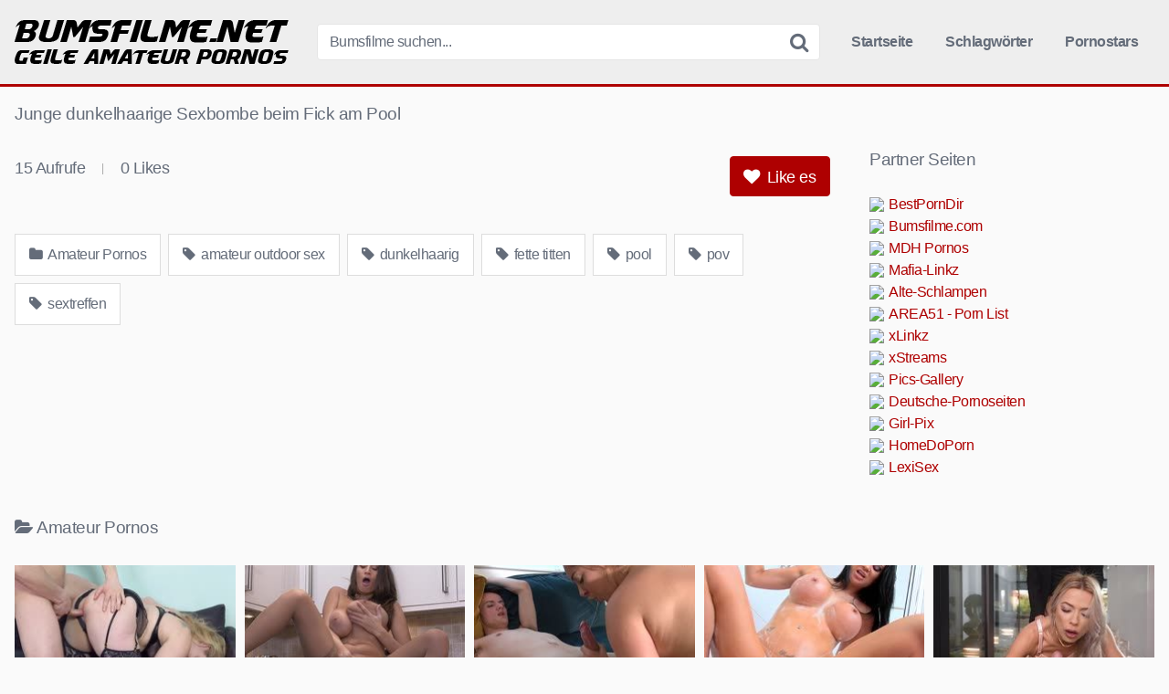

--- FILE ---
content_type: text/html; charset=UTF-8
request_url: https://bumsfilme.net/junge-dunkelhaarige-sexbombe-beim-fick-am-pool/
body_size: 10439
content:
<!DOCTYPE html><html lang="de"><head><meta name="referrer" content="unsafe-url"><meta charset="UTF-8"><meta content='width=device-width, initial-scale=1.0, maximum-scale=1.0, user-scalable=0' name='viewport' /><link rel="profile" href="https://gmpg.org/xfn/11"><link rel="icon" href="https://bumsfilme.net/favicon.ico"><meta property="fb:app_id" content="966242223397117" /><meta property="og:url" content="https://bumsfilme.net/junge-dunkelhaarige-sexbombe-beim-fick-am-pool/" /><meta property="og:type" content="article" /><meta property="og:title" content="Junge dunkelhaarige Sexbombe beim Fick am Pool" /><meta property="og:description" content="Junge dunkelhaarige Sexbombe beim Fick am Pool" /><meta property="og:image" content="https://bumsfilme.net/wp-content/uploads/junge-dunkelhaarige-sexbombe-beim-fick-am-pool.jpg" /><meta property="og:image:width" content="200" /><meta property="og:image:height" content="200" /><meta name="twitter:card" content="summary"><meta name="twitter:title" content="Junge dunkelhaarige Sexbombe beim Fick am Pool"><meta name="twitter:description" content="Junge dunkelhaarige Sexbombe beim Fick am Pool"><meta name="twitter:image" content="https://bumsfilme.net/wp-content/uploads/junge-dunkelhaarige-sexbombe-beim-fick-am-pool.jpg"><style>.post-thumbnail {
		aspect-ratio: 16/9;
	}

	.post-thumbnail video,
	.post-thumbnail img {
		object-fit: cover;
	}


		.site-title a {
		font-family: Open Sans;
		font-size: 36px;
	}
	.site-branding .logo img {
		max-width: 300px;
		max-height: 60px;
		margin-top: 0px;
		margin-left: 0px;
	}
	a,
	.site-title a i,
	.thumb-block:hover .rating-bar i,
	.categories-list .thumb-block:hover .entry-header .cat-title:before,
	.required,
	.top-bar i:hover,
	#site-navigation > ul > li:hover > a,
	#site-navigation > ul > li:focus > a,
	#site-navigation > ul > li.current_page_item > a,
	#site-navigation > ul > li.current-menu-item > a,
	#site-navigation ul ul li a:hover,
	#filters .filters-select:after,
	.morelink i,
	.site-branding .header-search input#searchsubmit:hover,
	#filters .filters-select,
	#filters .filters-options span:hover a,
	a.tag-cloud-link:hover,
	.template-actors li a:hover,
	.video-tags a.label:hover,
	a.tag-cloud-link:focus,
	.template-actors li a:focus,
	.video-tags a.label:focus,
	.main-navigation li.my-area i,
	.thumb-block:hover .photos-count i
	.more-videos {
		color: #ae0001;
	}
	button,
	.button,
	input[type="button"],
	input[type="reset"],
	/*input[type="submit"],*/
	.label
	body #filters .label.secondary.active,
	.label.secondary:hover,
	.widget_categories ul li a:hover,
	.comment-reply-link,
	span.post-like a.disabled:hover,
	.sharing-buttons i:hover {
		border-color: #ae0001!important;
		background-color: #ae0001!important;
	}
	.rating-bar-meter,
	.vjs-play-progress,
	.bx-wrapper .bx-controls-direction a {
		background-color: #ae0001!important;
	}
	#video-tabs button.tab-link.active,
	.title-block,
	.widget-title,
	.page-title,
	.page .entry-title,
	.comments-title,
	.comment-reply-title,
	.morelink:hover,
	input[type="text"]:focus,
	input[type="email"]:focus,
	input[type="url"]:focus,
	input[type="password"]:focus,
	input[type="search"]:focus,
	input[type="number"]:focus,
	input[type="tel"]:focus,
	input[type="range"]:focus,
	input[type="date"]:focus,
	input[type="month"]:focus,
	input[type="week"]:focus,
	input[type="time"]:focus,
	input[type="datetime"]:focus,
	input[type="datetime-local"]:focus,
	input[type="color"]:focus,
	textarea:focus,
	.thumb-block:hover .post-thumbnail img,
	.no-thumb:hover,
	a.tag-cloud-link:hover,
	.template-actors li a:hover,
	.video-tags a.label:hover {
		border-color: #ae0001!important;
	}

	.logo-watermark-img {
		max-width: px;
	}

	
	.thumb-block .inner-border::after {
		-webkit-box-shadow: inset 0px 0px 0px 0px #ae0001;
		-moz-box-shadow: inset 0px 0px 0px 0px #ae0001;
		box-shadow: inset 0px 0px 0px 0px #ae0001;
	}
	.thumb-block .inner-border:hover::after {
		-webkit-box-shadow: inset 0px 0px 0px 3px #ae0001;
		-moz-box-shadow: inset 0px 0px 0px 3px #ae0001;
		box-shadow: inset 0px 0px 0px 3px #ae0001;
	}

	/* Small desktops ----------- */
	@media only screen  and (min-width : 64.001em) and (max-width : 84em) {
		#main .thumb-block {
			width: 20%!important;
		}
	}

	/* Desktops and laptops ----------- */
	@media only screen  and (min-width : 84.001em) {
		#main .thumb-block {
			width: 20%!important;
		}
	}</style><title>Junge dunkelhaarige Sexbombe beim Fick am Pool &#8211; Bumsfilme.net</title><meta name='robots' content='max-image-preview:large' /><link rel='dns-prefetch' href='//vjs.zencdn.net' /><link rel='dns-prefetch' href='//unpkg.com' /><link rel="alternate" title="oEmbed (JSON)" type="application/json+oembed" href="https://bumsfilme.net/wp-json/oembed/1.0/embed?url=https%3A%2F%2Fbumsfilme.net%2Fjunge-dunkelhaarige-sexbombe-beim-fick-am-pool%2F" /><link rel="alternate" title="oEmbed (XML)" type="text/xml+oembed" href="https://bumsfilme.net/wp-json/oembed/1.0/embed?url=https%3A%2F%2Fbumsfilme.net%2Fjunge-dunkelhaarige-sexbombe-beim-fick-am-pool%2F&#038;format=xml" /><style id='wp-img-auto-sizes-contain-inline-css' type='text/css'>img:is([sizes=auto i],[sizes^="auto," i]){contain-intrinsic-size:3000px 1500px}
/*# sourceURL=wp-img-auto-sizes-contain-inline-css */</style><style id='wp-block-library-inline-css' type='text/css'>:root{--wp-block-synced-color:#7a00df;--wp-block-synced-color--rgb:122,0,223;--wp-bound-block-color:var(--wp-block-synced-color);--wp-editor-canvas-background:#ddd;--wp-admin-theme-color:#007cba;--wp-admin-theme-color--rgb:0,124,186;--wp-admin-theme-color-darker-10:#006ba1;--wp-admin-theme-color-darker-10--rgb:0,107,160.5;--wp-admin-theme-color-darker-20:#005a87;--wp-admin-theme-color-darker-20--rgb:0,90,135;--wp-admin-border-width-focus:2px}@media (min-resolution:192dpi){:root{--wp-admin-border-width-focus:1.5px}}.wp-element-button{cursor:pointer}:root .has-very-light-gray-background-color{background-color:#eee}:root .has-very-dark-gray-background-color{background-color:#313131}:root .has-very-light-gray-color{color:#eee}:root .has-very-dark-gray-color{color:#313131}:root .has-vivid-green-cyan-to-vivid-cyan-blue-gradient-background{background:linear-gradient(135deg,#00d084,#0693e3)}:root .has-purple-crush-gradient-background{background:linear-gradient(135deg,#34e2e4,#4721fb 50%,#ab1dfe)}:root .has-hazy-dawn-gradient-background{background:linear-gradient(135deg,#faaca8,#dad0ec)}:root .has-subdued-olive-gradient-background{background:linear-gradient(135deg,#fafae1,#67a671)}:root .has-atomic-cream-gradient-background{background:linear-gradient(135deg,#fdd79a,#004a59)}:root .has-nightshade-gradient-background{background:linear-gradient(135deg,#330968,#31cdcf)}:root .has-midnight-gradient-background{background:linear-gradient(135deg,#020381,#2874fc)}:root{--wp--preset--font-size--normal:16px;--wp--preset--font-size--huge:42px}.has-regular-font-size{font-size:1em}.has-larger-font-size{font-size:2.625em}.has-normal-font-size{font-size:var(--wp--preset--font-size--normal)}.has-huge-font-size{font-size:var(--wp--preset--font-size--huge)}.has-text-align-center{text-align:center}.has-text-align-left{text-align:left}.has-text-align-right{text-align:right}.has-fit-text{white-space:nowrap!important}#end-resizable-editor-section{display:none}.aligncenter{clear:both}.items-justified-left{justify-content:flex-start}.items-justified-center{justify-content:center}.items-justified-right{justify-content:flex-end}.items-justified-space-between{justify-content:space-between}.screen-reader-text{border:0;clip-path:inset(50%);height:1px;margin:-1px;overflow:hidden;padding:0;position:absolute;width:1px;word-wrap:normal!important}.screen-reader-text:focus{background-color:#ddd;clip-path:none;color:#444;display:block;font-size:1em;height:auto;left:5px;line-height:normal;padding:15px 23px 14px;text-decoration:none;top:5px;width:auto;z-index:100000}html :where(.has-border-color){border-style:solid}html :where([style*=border-top-color]){border-top-style:solid}html :where([style*=border-right-color]){border-right-style:solid}html :where([style*=border-bottom-color]){border-bottom-style:solid}html :where([style*=border-left-color]){border-left-style:solid}html :where([style*=border-width]){border-style:solid}html :where([style*=border-top-width]){border-top-style:solid}html :where([style*=border-right-width]){border-right-style:solid}html :where([style*=border-bottom-width]){border-bottom-style:solid}html :where([style*=border-left-width]){border-left-style:solid}html :where(img[class*=wp-image-]){height:auto;max-width:100%}:where(figure){margin:0 0 1em}html :where(.is-position-sticky){--wp-admin--admin-bar--position-offset:var(--wp-admin--admin-bar--height,0px)}@media screen and (max-width:600px){html :where(.is-position-sticky){--wp-admin--admin-bar--position-offset:0px}}

/*# sourceURL=wp-block-library-inline-css */</style><style id='global-styles-inline-css' type='text/css'>:root{--wp--preset--aspect-ratio--square: 1;--wp--preset--aspect-ratio--4-3: 4/3;--wp--preset--aspect-ratio--3-4: 3/4;--wp--preset--aspect-ratio--3-2: 3/2;--wp--preset--aspect-ratio--2-3: 2/3;--wp--preset--aspect-ratio--16-9: 16/9;--wp--preset--aspect-ratio--9-16: 9/16;--wp--preset--color--black: #000000;--wp--preset--color--cyan-bluish-gray: #abb8c3;--wp--preset--color--white: #ffffff;--wp--preset--color--pale-pink: #f78da7;--wp--preset--color--vivid-red: #cf2e2e;--wp--preset--color--luminous-vivid-orange: #ff6900;--wp--preset--color--luminous-vivid-amber: #fcb900;--wp--preset--color--light-green-cyan: #7bdcb5;--wp--preset--color--vivid-green-cyan: #00d084;--wp--preset--color--pale-cyan-blue: #8ed1fc;--wp--preset--color--vivid-cyan-blue: #0693e3;--wp--preset--color--vivid-purple: #9b51e0;--wp--preset--gradient--vivid-cyan-blue-to-vivid-purple: linear-gradient(135deg,rgb(6,147,227) 0%,rgb(155,81,224) 100%);--wp--preset--gradient--light-green-cyan-to-vivid-green-cyan: linear-gradient(135deg,rgb(122,220,180) 0%,rgb(0,208,130) 100%);--wp--preset--gradient--luminous-vivid-amber-to-luminous-vivid-orange: linear-gradient(135deg,rgb(252,185,0) 0%,rgb(255,105,0) 100%);--wp--preset--gradient--luminous-vivid-orange-to-vivid-red: linear-gradient(135deg,rgb(255,105,0) 0%,rgb(207,46,46) 100%);--wp--preset--gradient--very-light-gray-to-cyan-bluish-gray: linear-gradient(135deg,rgb(238,238,238) 0%,rgb(169,184,195) 100%);--wp--preset--gradient--cool-to-warm-spectrum: linear-gradient(135deg,rgb(74,234,220) 0%,rgb(151,120,209) 20%,rgb(207,42,186) 40%,rgb(238,44,130) 60%,rgb(251,105,98) 80%,rgb(254,248,76) 100%);--wp--preset--gradient--blush-light-purple: linear-gradient(135deg,rgb(255,206,236) 0%,rgb(152,150,240) 100%);--wp--preset--gradient--blush-bordeaux: linear-gradient(135deg,rgb(254,205,165) 0%,rgb(254,45,45) 50%,rgb(107,0,62) 100%);--wp--preset--gradient--luminous-dusk: linear-gradient(135deg,rgb(255,203,112) 0%,rgb(199,81,192) 50%,rgb(65,88,208) 100%);--wp--preset--gradient--pale-ocean: linear-gradient(135deg,rgb(255,245,203) 0%,rgb(182,227,212) 50%,rgb(51,167,181) 100%);--wp--preset--gradient--electric-grass: linear-gradient(135deg,rgb(202,248,128) 0%,rgb(113,206,126) 100%);--wp--preset--gradient--midnight: linear-gradient(135deg,rgb(2,3,129) 0%,rgb(40,116,252) 100%);--wp--preset--font-size--small: 13px;--wp--preset--font-size--medium: 20px;--wp--preset--font-size--large: 36px;--wp--preset--font-size--x-large: 42px;--wp--preset--spacing--20: 0.44rem;--wp--preset--spacing--30: 0.67rem;--wp--preset--spacing--40: 1rem;--wp--preset--spacing--50: 1.5rem;--wp--preset--spacing--60: 2.25rem;--wp--preset--spacing--70: 3.38rem;--wp--preset--spacing--80: 5.06rem;--wp--preset--shadow--natural: 6px 6px 9px rgba(0, 0, 0, 0.2);--wp--preset--shadow--deep: 12px 12px 50px rgba(0, 0, 0, 0.4);--wp--preset--shadow--sharp: 6px 6px 0px rgba(0, 0, 0, 0.2);--wp--preset--shadow--outlined: 6px 6px 0px -3px rgb(255, 255, 255), 6px 6px rgb(0, 0, 0);--wp--preset--shadow--crisp: 6px 6px 0px rgb(0, 0, 0);}:where(.is-layout-flex){gap: 0.5em;}:where(.is-layout-grid){gap: 0.5em;}body .is-layout-flex{display: flex;}.is-layout-flex{flex-wrap: wrap;align-items: center;}.is-layout-flex > :is(*, div){margin: 0;}body .is-layout-grid{display: grid;}.is-layout-grid > :is(*, div){margin: 0;}:where(.wp-block-columns.is-layout-flex){gap: 2em;}:where(.wp-block-columns.is-layout-grid){gap: 2em;}:where(.wp-block-post-template.is-layout-flex){gap: 1.25em;}:where(.wp-block-post-template.is-layout-grid){gap: 1.25em;}.has-black-color{color: var(--wp--preset--color--black) !important;}.has-cyan-bluish-gray-color{color: var(--wp--preset--color--cyan-bluish-gray) !important;}.has-white-color{color: var(--wp--preset--color--white) !important;}.has-pale-pink-color{color: var(--wp--preset--color--pale-pink) !important;}.has-vivid-red-color{color: var(--wp--preset--color--vivid-red) !important;}.has-luminous-vivid-orange-color{color: var(--wp--preset--color--luminous-vivid-orange) !important;}.has-luminous-vivid-amber-color{color: var(--wp--preset--color--luminous-vivid-amber) !important;}.has-light-green-cyan-color{color: var(--wp--preset--color--light-green-cyan) !important;}.has-vivid-green-cyan-color{color: var(--wp--preset--color--vivid-green-cyan) !important;}.has-pale-cyan-blue-color{color: var(--wp--preset--color--pale-cyan-blue) !important;}.has-vivid-cyan-blue-color{color: var(--wp--preset--color--vivid-cyan-blue) !important;}.has-vivid-purple-color{color: var(--wp--preset--color--vivid-purple) !important;}.has-black-background-color{background-color: var(--wp--preset--color--black) !important;}.has-cyan-bluish-gray-background-color{background-color: var(--wp--preset--color--cyan-bluish-gray) !important;}.has-white-background-color{background-color: var(--wp--preset--color--white) !important;}.has-pale-pink-background-color{background-color: var(--wp--preset--color--pale-pink) !important;}.has-vivid-red-background-color{background-color: var(--wp--preset--color--vivid-red) !important;}.has-luminous-vivid-orange-background-color{background-color: var(--wp--preset--color--luminous-vivid-orange) !important;}.has-luminous-vivid-amber-background-color{background-color: var(--wp--preset--color--luminous-vivid-amber) !important;}.has-light-green-cyan-background-color{background-color: var(--wp--preset--color--light-green-cyan) !important;}.has-vivid-green-cyan-background-color{background-color: var(--wp--preset--color--vivid-green-cyan) !important;}.has-pale-cyan-blue-background-color{background-color: var(--wp--preset--color--pale-cyan-blue) !important;}.has-vivid-cyan-blue-background-color{background-color: var(--wp--preset--color--vivid-cyan-blue) !important;}.has-vivid-purple-background-color{background-color: var(--wp--preset--color--vivid-purple) !important;}.has-black-border-color{border-color: var(--wp--preset--color--black) !important;}.has-cyan-bluish-gray-border-color{border-color: var(--wp--preset--color--cyan-bluish-gray) !important;}.has-white-border-color{border-color: var(--wp--preset--color--white) !important;}.has-pale-pink-border-color{border-color: var(--wp--preset--color--pale-pink) !important;}.has-vivid-red-border-color{border-color: var(--wp--preset--color--vivid-red) !important;}.has-luminous-vivid-orange-border-color{border-color: var(--wp--preset--color--luminous-vivid-orange) !important;}.has-luminous-vivid-amber-border-color{border-color: var(--wp--preset--color--luminous-vivid-amber) !important;}.has-light-green-cyan-border-color{border-color: var(--wp--preset--color--light-green-cyan) !important;}.has-vivid-green-cyan-border-color{border-color: var(--wp--preset--color--vivid-green-cyan) !important;}.has-pale-cyan-blue-border-color{border-color: var(--wp--preset--color--pale-cyan-blue) !important;}.has-vivid-cyan-blue-border-color{border-color: var(--wp--preset--color--vivid-cyan-blue) !important;}.has-vivid-purple-border-color{border-color: var(--wp--preset--color--vivid-purple) !important;}.has-vivid-cyan-blue-to-vivid-purple-gradient-background{background: var(--wp--preset--gradient--vivid-cyan-blue-to-vivid-purple) !important;}.has-light-green-cyan-to-vivid-green-cyan-gradient-background{background: var(--wp--preset--gradient--light-green-cyan-to-vivid-green-cyan) !important;}.has-luminous-vivid-amber-to-luminous-vivid-orange-gradient-background{background: var(--wp--preset--gradient--luminous-vivid-amber-to-luminous-vivid-orange) !important;}.has-luminous-vivid-orange-to-vivid-red-gradient-background{background: var(--wp--preset--gradient--luminous-vivid-orange-to-vivid-red) !important;}.has-very-light-gray-to-cyan-bluish-gray-gradient-background{background: var(--wp--preset--gradient--very-light-gray-to-cyan-bluish-gray) !important;}.has-cool-to-warm-spectrum-gradient-background{background: var(--wp--preset--gradient--cool-to-warm-spectrum) !important;}.has-blush-light-purple-gradient-background{background: var(--wp--preset--gradient--blush-light-purple) !important;}.has-blush-bordeaux-gradient-background{background: var(--wp--preset--gradient--blush-bordeaux) !important;}.has-luminous-dusk-gradient-background{background: var(--wp--preset--gradient--luminous-dusk) !important;}.has-pale-ocean-gradient-background{background: var(--wp--preset--gradient--pale-ocean) !important;}.has-electric-grass-gradient-background{background: var(--wp--preset--gradient--electric-grass) !important;}.has-midnight-gradient-background{background: var(--wp--preset--gradient--midnight) !important;}.has-small-font-size{font-size: var(--wp--preset--font-size--small) !important;}.has-medium-font-size{font-size: var(--wp--preset--font-size--medium) !important;}.has-large-font-size{font-size: var(--wp--preset--font-size--large) !important;}.has-x-large-font-size{font-size: var(--wp--preset--font-size--x-large) !important;}
/*# sourceURL=global-styles-inline-css */</style><style id='classic-theme-styles-inline-css' type='text/css'>/*! This file is auto-generated */
.wp-block-button__link{color:#fff;background-color:#32373c;border-radius:9999px;box-shadow:none;text-decoration:none;padding:calc(.667em + 2px) calc(1.333em + 2px);font-size:1.125em}.wp-block-file__button{background:#32373c;color:#fff;text-decoration:none}
/*# sourceURL=/wp-includes/css/classic-themes.min.css */</style><link rel='stylesheet' id='wpst-font-awesome-css' href='https://bumsfilme.net/wp-content/themes/bumsfilme/assets/stylesheets/font-awesome/css/font-awesome.min.css' type='text/css' media='all' /><link rel='stylesheet' id='wpst-videojs-style-css' href='//vjs.zencdn.net/7.8.4/video-js.css' type='text/css' media='all' /><link rel='stylesheet' id='wpst-style-css' href='https://bumsfilme.net/wp-content/themes/bumsfilme/style.css' type='text/css' media='all' /> <script type="text/javascript" src="https://bumsfilme.net/wp-includes/js/jquery/jquery.min.js" id="jquery-core-js"></script> </head><body class="wp-singular post-template-default single single-post postid-5591 single-format-video wp-theme-bumsfilme"><div id="page"> <a class="skip-link screen-reader-text" href="#content">Skip to content</a><header id="masthead" class="site-header" role="banner"><div class="site-branding row"><div class="logo"> <a href="https://bumsfilme.net/" rel="home" title="Bumsfilme.net"><img src="https://bumsfilme.net/wp-content/uploads/bumsfilme-logo.png" alt="Bumsfilme.net"></a></div><div class="header-search small-search"><form method="get" id="searchform" action="https://bumsfilme.net/"> <input class="input-group-field" value="Bumsfilme suchen..." name="s" id="s" onfocus="if (this.value == 'Bumsfilme suchen...') {this.value = '';}" onblur="if (this.value == '') {this.value = 'Bumsfilme suchen...';}" type="text" /> <input class="fa-input" type="submit" id="searchsubmit" value="&#xf002;" /></form></div><div class="clear"></div><nav id="site-navigation" class="main-navigation" role="navigation"><div id="head-mobile"></div><div class="button-nav"></div><ul id="menu-main-menu" class="menu"><li id="menu-item-13" class="home-icon menu-item menu-item-type-custom menu-item-object-custom menu-item-home menu-item-13"><a href="https://bumsfilme.net">Startseite</a></li><li id="menu-item-15" class="tag-icon menu-item menu-item-type-post_type menu-item-object-page menu-item-15"><a href="https://bumsfilme.net/schlagwoerter/">Schlagwörter</a></li><li id="menu-item-16" class="star-icon menu-item menu-item-type-post_type menu-item-object-page menu-item-16"><a href="https://bumsfilme.net/pornostars/">Pornostars</a></li></ul></nav><div class="clear"></div></div><div class="clear"></div></header><div id="content" class="site-content row"><div id="primary" class="content-area"><main id="main" class="site-main" role="main"><article id="post-5591" class="post-5591 post type-post status-publish format-video has-post-thumbnail hentry category-amateur-pornos tag-amateur-outdoor-sex tag-dunkelhaarig tag-fette-titten tag-pool tag-pov tag-sextreffen post_format-post-format-video" itemprop="video" itemscope itemtype="https://schema.org/VideoObject"><header class="entry-header"><h1>Junge dunkelhaarige Sexbombe beim Fick am Pool</h1></header><div class="entry-content"><div class="video-player-area 	with-sidebar-ads"><meta itemprop="author" content="misterX" /><meta itemprop="name" content="Junge dunkelhaarige Sexbombe beim Fick am Pool" /><meta itemprop="description" content="Junge dunkelhaarige Sexbombe beim Fick am Pool" /><meta itemprop="duration" content="P0DT0H13M9S" /><meta itemprop="thumbnailUrl" content="https://images1.pornoaffe.net/_60231_0.jpg" /><meta itemprop="embedURL" content="https://www.pornoaffe.net/embed/60231/" /><meta itemprop="uploadDate" content="2024-03-18T06:15:28+01:00" /><div class="video-player"><div class="responsive-player"> <iframe src="https://www.pornoaffe.net/embed/60231/" width="960" height="540" frameborder="0" scrolling="no" allowfullscreen></iframe></div></div><div class="video-infos"><div class="video-infos-left"><div class="video-views"><span>0</span> Aufrufe</div><div class="separator">|</div><div class="likes"><span class="likes_count">0</span> Likes</div></div><div class="video-infos-right"><div id="rating"> <span id="video-rate"><span class="post-like"><a class="button" href="#" data-post_id="5591" data-post_like="like"><span class="like" title="Like es"><span id="more"><i class="fa fa-heart"></i> Like es</span></a></span></span></div></div></div><div class="clear"></div><div class="video-tags"><div class="tags-list"><a href="https://bumsfilme.net/amateur-pornos/" class="label" title="Amateur Pornos"><i class="fa fa-folder"></i> Amateur Pornos</a><a href="https://bumsfilme.net/tag/amateur-outdoor-sex/" class="label" title="amateur outdoor sex"><i class="fa fa-tag"></i> amateur outdoor sex</a><a href="https://bumsfilme.net/tag/dunkelhaarig/" class="label" title="dunkelhaarig"><i class="fa fa-tag"></i> dunkelhaarig</a><a href="https://bumsfilme.net/tag/fette-titten/" class="label" title="fette titten"><i class="fa fa-tag"></i> fette titten</a><a href="https://bumsfilme.net/tag/pool/" class="label" title="pool"><i class="fa fa-tag"></i> pool</a><a href="https://bumsfilme.net/tag/pov/" class="label" title="pov"><i class="fa fa-tag"></i> pov</a><a href="https://bumsfilme.net/tag/sextreffen/" class="label" title="sextreffen"><i class="fa fa-tag"></i> sextreffen</a></div></div></div><div class="sidebar-ads"><div class="linkarea"><h2>Partner Seiten</h2><ul class="linkarea"><li><a class="rotate" href="https://bestporndir.xyz" title="BestPornDir" target="_blank" rel="noopener"><img src="https://www.google.com/s2/favicons?domain=bestporndir.xyz"/>BestPornDir</a></li><li><a class="rotate" href="https://bumsfilme.com" title="Bumsfilme.com" target="_blank" rel="noopener"><img src="https://www.google.com/s2/favicons?domain=bumsfilme.com"/>Bumsfilme.com</a></li><li><a class="rotate" href="https://mdh-pornos.com" title="MDH Pornos" target="_blank" rel="noopener"><img src="https://www.google.com/s2/favicons?domain=mdh-pornos.com"/>MDH Pornos</a></li><li><a class="rotate" href="https://mafia-linkz.to" title="Mafia-Linkz" target="_blank" rel="noopener"><img src="https://www.google.com/s2/favicons?domain=mafia-linkz.to"/>Mafia-Linkz</a></li><li><a class="rotate" href="https://alte-schlampen.com" title="Alte-Schlampen" target="_blank" rel="noopener"><img src="https://www.google.com/s2/favicons?domain=alte-schlampen.com"/>Alte-Schlampen</a></li><li><a class="rotate" href="https://area51.to" title="AREA51 - Porn List" target="_blank" rel="noopener"><img src="https://www.google.com/s2/favicons?domain=area51.to"/>AREA51 - Porn List</a></li><li><a class="rotate" href="https://xlinkz.to" title="xLinkz" target="_blank" rel="noopener"><img src="https://www.google.com/s2/favicons?domain=xlinkz.to"/>xLinkz</a></li><li><a class="rotate" href="https://xstreams.to" title="xStreams" target="_blank" rel="noopener"><img src="https://www.google.com/s2/favicons?domain=xstreams.to"/>xStreams</a></li><li><a class="rotate" href="https://pics-gallery.com" title="Pics-Gallery" target="_blank" rel="noopener"><img src="https://www.google.com/s2/favicons?domain=pics-gallery.com"/>Pics-Gallery</a></li><li><a class="rotate" href="https://deutsche-pornoseiten.com" title="Deutsche-Pornoseiten" target="_blank" rel="noopener"><img src="https://www.google.com/s2/favicons?domain=deutsche-pornoseiten.com"/>Deutsche-Pornoseiten</a></li><li><a class="rotate" href="https://girl-pix.to" title="Girl-Pix" target="_blank" rel="noopener"><img src="https://www.google.com/s2/favicons?domain=girl-pix.to"/>Girl-Pix</a></li><li><a class="rotate" href="https://homedoporn.com" title="HomeDoPorn" target="_blank" rel="noopener"><img src="https://www.google.com/s2/favicons?domain=homedoporn.com"/>HomeDoPorn</a></li><li><a class="rotate" href="https://lexisex.com" title="LexiSex" target="_blank" rel="noopener"><img src="https://www.google.com/s2/favicons?domain=lexisex.com"/>LexiSex</a></li></ul></div></div></div><div class="under-video-block videos-list"><h2><i class="fa fa-folder-open"></i>Amateur Pornos</h2><article data-video-id="video_1" data-main-thumb="https://bumsfilme.net/wp-content/uploads/dicke-milf-gegen-bezahlung-beim-casting-gebumst.jpg" data-thumbs="https://images1.pornoente.tv/_69635_1.jpg,https://images1.pornoente.tv/_69635_2.jpg,https://images1.pornoente.tv/_69635_3.jpg,https://images1.pornoente.tv/_69635_4.jpg,https://images1.pornoente.tv/_69635_5.jpg,https://images1.pornoente.tv/_69635_6.jpg,https://images1.pornoente.tv/_69635_7.jpg,https://images1.pornoente.tv/_69635_8.jpg,https://images1.pornoente.tv/_69635_9.jpg,https://images1.pornoente.tv/_69635_10.jpg" class="thumb-block video-preview-item post-9010 post type-post status-publish format-video has-post-thumbnail hentry category-amateur-pornos tag-casting tag-dessous tag-dicke-blondine tag-dicke-frau tag-dicke-milf tag-geld tag-taschengeld post_format-post-format-video" data-post-id="9010"> <a href="https://bumsfilme.net/dicke-milf-gegen-bezahlung-beim-casting-gebumst/" title="Dicke Milf gegen Bezahlung beim Casting gebumst"><div class="post-thumbnail inner-border"><div class="video-overlay"></div><div class="post-thumbnail-container"><img class="video-main-thumb" width="300" height="168.75" src="https://bumsfilme.net/wp-content/uploads/dicke-milf-gegen-bezahlung-beim-casting-gebumst.jpg" alt="Dicke Milf gegen Bezahlung beim Casting gebumst"></div> <span class="views"><i class="fa fa-eye"></i> 2</span> <span class="duration"><i class="fa fa-clock-o"></i> 11:12</span></div><header class="entry-header"> <span>Dicke Milf gegen Bezahlung beim Casting gebumst</span></header> </a></article><article data-video-id="video_2" data-main-thumb="https://bumsfilme.net/wp-content/uploads/bruenette-hausfrau-mit-dicken-titten-masturbiert-in-der-kueche.jpg" data-thumbs="https://images2.pornoente.tv/_69582_1.jpg,https://images2.pornoente.tv/_69582_2.jpg,https://images2.pornoente.tv/_69582_3.jpg,https://images2.pornoente.tv/_69582_4.jpg,https://images2.pornoente.tv/_69582_5.jpg,https://images2.pornoente.tv/_69582_6.jpg,https://images2.pornoente.tv/_69582_7.jpg,https://images2.pornoente.tv/_69582_8.jpg,https://images2.pornoente.tv/_69582_9.jpg,https://images2.pornoente.tv/_69582_10.jpg" class="thumb-block video-preview-item post-9008 post type-post status-publish format-video has-post-thumbnail hentry category-amateur-pornos tag-geile-milf tag-haengetitten tag-hausfrau-beim-masturbieren tag-kueche tag-muschi-fingern tag-sexy-hausfrau post_format-post-format-video" data-post-id="9008"> <a href="https://bumsfilme.net/bruenette-hausfrau-mit-dicken-titten-masturbiert-in-der-kueche/" title="Brünette Hausfrau mit dicken Titten masturbiert in der Küche"><div class="post-thumbnail inner-border"><div class="video-overlay"></div><div class="post-thumbnail-container"><img class="video-main-thumb" width="300" height="168.75" src="https://bumsfilme.net/wp-content/uploads/bruenette-hausfrau-mit-dicken-titten-masturbiert-in-der-kueche.jpg" alt="Brünette Hausfrau mit dicken Titten masturbiert in der Küche"></div> <span class="views"><i class="fa fa-eye"></i> 0</span> <span class="duration"><i class="fa fa-clock-o"></i> 14:03</span></div><header class="entry-header"> <span>Brünette Hausfrau mit dicken Titten masturbiert in der Küche</span></header> </a></article><article data-video-id="video_3" data-main-thumb="https://bumsfilme.net/wp-content/uploads/wenn-die-stiefmutter-ficken-will.jpg" data-thumbs="https://images1.pornoente.tv/_70065_1.jpg,https://images1.pornoente.tv/_70065_2.jpg,https://images1.pornoente.tv/_70065_3.jpg,https://images1.pornoente.tv/_70065_4.jpg,https://images1.pornoente.tv/_70065_5.jpg,https://images1.pornoente.tv/_70065_6.jpg,https://images1.pornoente.tv/_70065_7.jpg,https://images1.pornoente.tv/_70065_8.jpg,https://images1.pornoente.tv/_70065_9.jpg,https://images1.pornoente.tv/_70065_10.jpg" class="thumb-block video-preview-item post-9007 post type-post status-publish format-video has-post-thumbnail hentry category-amateur-pornos tag-familie tag-mund-ficken tag-reife-schlampe tag-stiefmutter tag-stiefmutter-ficken tag-verboten post_format-post-format-video" data-post-id="9007"> <a href="https://bumsfilme.net/wenn-die-stiefmutter-ficken-will/" title="Wenn die Stiefmutter ficken will"><div class="post-thumbnail inner-border"><div class="video-overlay"></div><div class="post-thumbnail-container"><img class="video-main-thumb" width="300" height="168.75" src="https://bumsfilme.net/wp-content/uploads/wenn-die-stiefmutter-ficken-will.jpg" alt="Wenn die Stiefmutter ficken will"></div> <span class="views"><i class="fa fa-eye"></i> 0</span> <span class="duration"><i class="fa fa-clock-o"></i> 28:04</span></div><header class="entry-header"> <span>Wenn die Stiefmutter ficken will</span></header> </a></article><article data-video-id="video_4" data-main-thumb="https://bumsfilme.net/wp-content/uploads/schwarzhaarige-jasmine-jae-mit-dicken-titten-in-der-dusche-gefickt.jpg" data-thumbs="https://images2.pornoente.tv/_70024_1.jpg,https://images2.pornoente.tv/_70024_2.jpg,https://images2.pornoente.tv/_70024_3.jpg,https://images2.pornoente.tv/_70024_4.jpg,https://images2.pornoente.tv/_70024_5.jpg,https://images2.pornoente.tv/_70024_6.jpg,https://images2.pornoente.tv/_70024_7.jpg,https://images2.pornoente.tv/_70024_8.jpg,https://images2.pornoente.tv/_70024_9.jpg,https://images2.pornoente.tv/_70024_10.jpg" class="thumb-block video-preview-item post-9000 post type-post status-publish format-video has-post-thumbnail hentry category-amateur-pornos tag-dusche tag-geile-schwarzhaarige tag-nass tag-riesenmoepse tag-schwanz-reiten tag-titten-ficken post_format-post-format-video" data-post-id="9000"> <a href="https://bumsfilme.net/schwarzhaarige-jasmine-jae-mit-dicken-titten-in-der-dusche-gefickt/" title="Schwarzhaarige Jasmine Jae mit dicken Titten in der Dusche gefickt"><div class="post-thumbnail inner-border"><div class="video-overlay"></div><div class="post-thumbnail-container"><img class="video-main-thumb" width="300" height="168.75" src="https://bumsfilme.net/wp-content/uploads/schwarzhaarige-jasmine-jae-mit-dicken-titten-in-der-dusche-gefickt.jpg" alt="Schwarzhaarige Jasmine Jae mit dicken Titten in der Dusche gefickt"></div> <span class="views"><i class="fa fa-eye"></i> 1</span> <span class="duration"><i class="fa fa-clock-o"></i> 11:39</span></div><header class="entry-header"> <span>Schwarzhaarige Jasmine Jae mit dicken Titten in der Dusche gefickt</span></header> </a></article><article data-video-id="video_5" data-main-thumb="https://bumsfilme.net/wp-content/uploads/mmf-dreier-mit-blonder-tittenmilf-bis-zum-abspritzen.jpg" data-thumbs="https://images1.pornoente.tv/_69739_1.jpg,https://images1.pornoente.tv/_69739_2.jpg,https://images1.pornoente.tv/_69739_3.jpg,https://images1.pornoente.tv/_69739_4.jpg,https://images1.pornoente.tv/_69739_5.jpg,https://images1.pornoente.tv/_69739_6.jpg,https://images1.pornoente.tv/_69739_7.jpg,https://images1.pornoente.tv/_69739_8.jpg,https://images1.pornoente.tv/_69739_9.jpg,https://images1.pornoente.tv/_69739_10.jpg" class="thumb-block video-preview-item post-8999 post type-post status-publish format-video has-post-thumbnail hentry category-amateur-pornos tag-blonde-milf tag-blondine-beim-dreier-sex tag-cowgirl tag-dicke-moepse tag-doppelter-blowjob tag-mmf post_format-post-format-video" data-post-id="8999"> <a href="https://bumsfilme.net/mmf-dreier-mit-blonder-tittenmilf-bis-zum-abspritzen/" title="MMF-Dreier mit blonder Tittenmilf bis zum Abspritzen"><div class="post-thumbnail inner-border"><div class="video-overlay"></div><div class="post-thumbnail-container"><img class="video-main-thumb" width="300" height="168.75" src="https://bumsfilme.net/wp-content/uploads/mmf-dreier-mit-blonder-tittenmilf-bis-zum-abspritzen.jpg" alt="MMF-Dreier mit blonder Tittenmilf bis zum Abspritzen"></div> <span class="views"><i class="fa fa-eye"></i> 0</span> <span class="duration"><i class="fa fa-clock-o"></i> 35:51</span></div><header class="entry-header"> <span>MMF-Dreier mit blonder Tittenmilf bis zum Abspritzen</span></header> </a></article><article data-video-id="video_6" data-main-thumb="https://bumsfilme.net/wp-content/uploads/blonde-milf-mit-prallen-moepsen-in-der-kueche-genagelt.jpg" data-thumbs="https://images2.pornoente.tv/_70072_1.jpg,https://images2.pornoente.tv/_70072_2.jpg,https://images2.pornoente.tv/_70072_3.jpg,https://images2.pornoente.tv/_70072_4.jpg,https://images2.pornoente.tv/_70072_5.jpg,https://images2.pornoente.tv/_70072_6.jpg,https://images2.pornoente.tv/_70072_7.jpg,https://images2.pornoente.tv/_70072_8.jpg,https://images2.pornoente.tv/_70072_9.jpg,https://images2.pornoente.tv/_70072_10.jpg" class="thumb-block video-preview-item post-9002 post type-post status-publish format-video has-post-thumbnail hentry category-amateur-pornos tag-blonde-milf tag-cowgirl tag-dicke-brueste tag-kueche tag-rasierte-blondine tag-titten-ficken post_format-post-format-video" data-post-id="9002"> <a href="https://bumsfilme.net/blonde-milf-mit-prallen-moepsen-in-der-kueche-genagelt/" title="Blonde Milf mit prallen Möpsen in der Küche genagelt"><div class="post-thumbnail inner-border"><div class="video-overlay"></div><div class="post-thumbnail-container"><img class="video-main-thumb" width="300" height="168.75" src="https://bumsfilme.net/wp-content/uploads/blonde-milf-mit-prallen-moepsen-in-der-kueche-genagelt.jpg" alt="Blonde Milf mit prallen Möpsen in der Küche genagelt"></div> <span class="views"><i class="fa fa-eye"></i> 0</span> <span class="duration"><i class="fa fa-clock-o"></i> 11:37</span></div><header class="entry-header"> <span>Blonde Milf mit prallen Möpsen in der Küche genagelt</span></header> </a></article><article data-video-id="video_7" data-main-thumb="https://bumsfilme.net/wp-content/uploads/junger-kerl-bumst-mutti-mit-haengetitten.jpg" data-thumbs="https://images2.pornoente.tv/_70074_1.jpg,https://images2.pornoente.tv/_70074_2.jpg,https://images2.pornoente.tv/_70074_3.jpg,https://images2.pornoente.tv/_70074_4.jpg,https://images2.pornoente.tv/_70074_5.jpg,https://images2.pornoente.tv/_70074_6.jpg,https://images2.pornoente.tv/_70074_7.jpg,https://images2.pornoente.tv/_70074_8.jpg,https://images2.pornoente.tv/_70074_9.jpg,https://images2.pornoente.tv/_70074_10.jpg" class="thumb-block video-preview-item post-9001 post type-post status-publish format-video has-post-thumbnail hentry category-amateur-pornos tag-haengebrueste tag-haengetitten tag-hausfrau-beim-blasen tag-junger-schwanz tag-milf-beim-blasen tag-reife-schlampe post_format-post-format-video" data-post-id="9001"> <a href="https://bumsfilme.net/junger-kerl-bumst-mutti-mit-haengetitten/" title="Junger Kerl bumst Mutti mit Hängetitten"><div class="post-thumbnail inner-border"><div class="video-overlay"></div><div class="post-thumbnail-container"><img class="video-main-thumb" width="300" height="168.75" src="https://bumsfilme.net/wp-content/uploads/junger-kerl-bumst-mutti-mit-haengetitten.jpg" alt="Junger Kerl bumst Mutti mit Hängetitten"></div> <span class="views"><i class="fa fa-eye"></i> 1</span> <span class="duration"><i class="fa fa-clock-o"></i> 18:00</span></div><header class="entry-header"> <span>Junger Kerl bumst Mutti mit Hängetitten</span></header> </a></article><article data-video-id="video_8" data-main-thumb="https://bumsfilme.net/wp-content/uploads/brummi-fahrer-vernascht-blonde-tramperin.jpg" data-thumbs="https://images1.pornoaffe.net/_68735_1.jpg,https://images1.pornoaffe.net/_68735_2.jpg,https://images1.pornoaffe.net/_68735_3.jpg,https://images1.pornoaffe.net/_68735_4.jpg,https://images1.pornoaffe.net/_68735_5.jpg,https://images1.pornoaffe.net/_68735_6.jpg,https://images1.pornoaffe.net/_68735_7.jpg,https://images1.pornoaffe.net/_68735_8.jpg,https://images1.pornoaffe.net/_68735_9.jpg,https://images1.pornoaffe.net/_68735_10.jpg" class="thumb-block video-preview-item post-8996 post type-post status-publish format-video has-post-thumbnail hentry category-amateur-pornos tag-auto-blowjob tag-blondes-girl tag-ficken-im-auto tag-geiler-arsch tag-muschi-ficken tag-reiten post_format-post-format-video" data-post-id="8996"> <a href="https://bumsfilme.net/brummi-fahrer-vernascht-blonde-tramperin/" title="Brummi-Fahrer vernascht blonde Tramperin"><div class="post-thumbnail inner-border"><div class="video-overlay"></div><div class="post-thumbnail-container"><img class="video-main-thumb" width="300" height="168.75" src="https://bumsfilme.net/wp-content/uploads/brummi-fahrer-vernascht-blonde-tramperin.jpg" alt="Brummi-Fahrer vernascht blonde Tramperin"></div> <span class="views"><i class="fa fa-eye"></i> 0</span> <span class="duration"><i class="fa fa-clock-o"></i> 33:19</span></div><header class="entry-header"> <span>Brummi-Fahrer vernascht blonde Tramperin</span></header> </a></article><article data-video-id="video_9" data-main-thumb="https://bumsfilme.net/wp-content/uploads/tabulose-fickspiele-der-blonden-schoenheit.jpg" data-thumbs="https://images1.pornoaffe.net/_68909_1.jpg,https://images1.pornoaffe.net/_68909_2.jpg,https://images1.pornoaffe.net/_68909_3.jpg,https://images1.pornoaffe.net/_68909_4.jpg,https://images1.pornoaffe.net/_68909_5.jpg,https://images1.pornoaffe.net/_68909_6.jpg,https://images1.pornoaffe.net/_68909_7.jpg,https://images1.pornoaffe.net/_68909_8.jpg,https://images1.pornoaffe.net/_68909_9.jpg,https://images1.pornoaffe.net/_68909_10.jpg" class="thumb-block video-preview-item post-8995 post type-post status-publish format-video has-post-thumbnail hentry category-amateur-pornos tag-blonde-amateurin tag-minititten tag-nippel tag-piercing tag-silikonmoepse tag-tattoo post_format-post-format-video" data-post-id="8995"> <a href="https://bumsfilme.net/tabulose-fickspiele-der-blonden-schoenheit/" title="Tabulose Fickspiele der blonden Schönheit"><div class="post-thumbnail inner-border"><div class="video-overlay"></div><div class="post-thumbnail-container"><img class="video-main-thumb" width="300" height="168.75" src="https://bumsfilme.net/wp-content/uploads/tabulose-fickspiele-der-blonden-schoenheit.jpg" alt="Tabulose Fickspiele der blonden Schönheit"></div> <span class="views"><i class="fa fa-eye"></i> 0</span> <span class="duration"><i class="fa fa-clock-o"></i> 37:01</span></div><header class="entry-header"> <span>Tabulose Fickspiele der blonden Schönheit</span></header> </a></article><article data-video-id="video_10" data-main-thumb="https://bumsfilme.net/wp-content/uploads/deutsche-strapsmaus-bei-der-bewerbung-gebumst.jpg" data-thumbs="https://images2.pornoaffe.net/_68966_1.jpg,https://images2.pornoaffe.net/_68966_2.jpg,https://images2.pornoaffe.net/_68966_3.jpg,https://images2.pornoaffe.net/_68966_4.jpg,https://images2.pornoaffe.net/_68966_5.jpg,https://images2.pornoaffe.net/_68966_6.jpg,https://images2.pornoaffe.net/_68966_7.jpg,https://images2.pornoaffe.net/_68966_8.jpg,https://images2.pornoaffe.net/_68966_9.jpg,https://images2.pornoaffe.net/_68966_10.jpg" class="thumb-block video-preview-item post-8987 post type-post status-publish format-video has-post-thumbnail hentry category-amateur-pornos tag-amateurin tag-bruenette-ficken tag-ficken-von-hinten tag-mund-ficken tag-sexy-schlampe tag-strapse post_format-post-format-video" data-post-id="8987"> <a href="https://bumsfilme.net/deutsche-strapsmaus-bei-der-bewerbung-gebumst/" title="Deutsche Strapsmaus bei der Bewerbung gebumst"><div class="post-thumbnail inner-border"><div class="video-overlay"></div><div class="post-thumbnail-container"><img class="video-main-thumb" width="300" height="168.75" src="https://bumsfilme.net/wp-content/uploads/deutsche-strapsmaus-bei-der-bewerbung-gebumst.jpg" alt="Deutsche Strapsmaus bei der Bewerbung gebumst"></div> <span class="views"><i class="fa fa-eye"></i> 1</span> <span class="duration"><i class="fa fa-clock-o"></i> 12:13</span></div><header class="entry-header"> <span>Deutsche Strapsmaus bei der Bewerbung gebumst</span></header> </a></article><div class="clear"></div><div class="show-more-related"> <a class="button large" href="https://bumsfilme.net/amateur-pornos/">Mehr Amateur Pornos</a></div></div><div class="clear"></div></article></main></div></div><footer id="colophon" class="site-footer" role="contentinfo"><div class="row"><div class="one-column-footer"><section id="text-5" class="widget widget_text"><div class="textwidget"><p><strong>Täglich neue Porno Filme Kostenlos, Anonym und ohne Anmeldung</strong></p><p>Entdecke hochkarätige Pornoclips, die heiß und geil machen und zum Nachahmen animieren! Hier wird keine Vorliebe ausgelassen. Pralle Titten umschließen den harten Penis im Tittenfick bis die Ficksahne das Gesicht und die Titten besamt. Es gibt hier die besten Cumshots Pornos, ausdauernde Blowjobs und flinke Handjobs. Beobachte gierige Lesben bei der Selbstbefriedigung und beim gegenseitigen Liebesspiel. Lesben, Milfs und jung Mädchen bieten dir uneingeschränkten Einblick auf ihre willigen Fotzen. Dich erwarten beeindruckende Höhepunkte.</p><p>Also, worauf wartest Du noch? Schau dir jetzt die Pornofilme an, die dich anmachen. Durch die Masse der geilen Videos, die wir dir auf unserer Seite bieten können, brauchst Du dir keine andere Seite mehr suchen. Alle Sexfilme sind und bleiben vollkommen kostenlos!</p></div></section></div><div class="clear"></div><div class="logo-footer"> <a href="https://bumsfilme.net/" rel="home" title="Bumsfilme.net"><img class="grayscale" src="https://bumsfilme.net/wp-content/uploads/bumsfilme-logo.png" alt="Bumsfilme.net"></a></div><div class="site-info"> Copyright © 2015-2026 Bumsfilme.net</div></div></footer></div> <a href="#" id="back-to-top" title="Back to top"><i class="fa fa-chevron-up"></i></a> <script type="speculationrules">{"prefetch":[{"source":"document","where":{"and":[{"href_matches":"/*"},{"not":{"href_matches":["/wp-*.php","/wp-admin/*","/wp-content/uploads/*","/wp-content/*","/wp-content/plugins/*","/wp-content/themes/bumsfilme/*","/*\\?(.+)"]}},{"not":{"selector_matches":"a[rel~=\"nofollow\"]"}},{"not":{"selector_matches":".no-prefetch, .no-prefetch a"}}]},"eagerness":"conservative"}]}</script> <div class="modal fade wpst-user-modal" id="wpst-user-modal" tabindex="-1" role="dialog" aria-hidden="true"><div class="modal-dialog" data-active-tab=""><div class="modal-content"><div class="modal-body"> <a href="#" class="close" data-dismiss="modal" aria-label="Close"><i class="fa fa-remove"></i></a><div class="wpst-register"><div class="alert alert-danger">Registration is disabled.</div></div><div class="wpst-login"><h3>Login to Bumsfilme.net</h3><form id="wpst_login_form" action="https://bumsfilme.net/" method="post"><div class="form-field"> <label>Username</label> <input class="form-control input-lg required" name="wpst_user_login" type="text"/></div><div class="form-field"> <label for="wpst_user_pass">Password</label> <input class="form-control input-lg required" name="wpst_user_pass" id="wpst_user_pass" type="password"/></div><div class="form-field lost-password"> <input type="hidden" name="action" value="wpst_login_member"/> <button class="btn btn-theme btn-lg" data-loading-text="Loading..." type="submit">Login</button> <a class="alignright" href="#wpst-reset-password">Lost Password?</a></div> <input type="hidden" id="login-security" name="login-security" value="7c82670dd7" /><input type="hidden" name="_wp_http_referer" value="/junge-dunkelhaarige-sexbombe-beim-fick-am-pool/" /></form><div class="wpst-errors"></div></div><div class="wpst-reset-password"><h3>Reset Password</h3><p>Enter the username or e-mail you used in your profile. A password reset link will be sent to you by email.</p><form id="wpst_reset_password_form" action="https://bumsfilme.net/" method="post"><div class="form-field"> <label for="wpst_user_or_email">Username or E-mail</label> <input class="form-control input-lg required" name="wpst_user_or_email" id="wpst_user_or_email" type="text"/></div><div class="form-field"> <input type="hidden" name="action" value="wpst_reset_password"/> <button class="btn btn-theme btn-lg" data-loading-text="Loading..." type="submit">Get new password</button></div> <input type="hidden" id="password-security" name="password-security" value="7c82670dd7" /><input type="hidden" name="_wp_http_referer" value="/junge-dunkelhaarige-sexbombe-beim-fick-am-pool/" /></form><div class="wpst-errors"></div></div><div class="wpst-loading"><p><i class="fa fa-refresh fa-spin"></i><br>Loading...</p></div></div><div class="modal-footer"> <span class="wpst-register-footer">Don&#039;t have an account? <a href="#wpst-register">Sign up</a></span> <span class="wpst-login-footer">Already have an account? <a href="#wpst-login">Login</a></span></div></div></div></div> <script type="text/javascript" src="//vjs.zencdn.net/7.8.4/video.min.js" id="wpst-videojs-js"></script> <script type="text/javascript" src="https://unpkg.com/@silvermine/videojs-quality-selector@1.2.4/dist/js/silvermine-videojs-quality-selector.min.js" id="wpst-videojs-quality-selector-js"></script> <script type="text/javascript" src="https://bumsfilme.net/wp-content/themes/bumsfilme/assets/js/navigation.js" id="wpst-navigation-js"></script> <script type="text/javascript" id="wpst-main-js-extra">/*  */
var wpst_ajax_var = {"url":"https://bumsfilme.net/wp-admin/admin-ajax.php","nonce":"53c00bc5fc","ctpl_installed":""};
var options = {"thumbnails_ratio":"16/9"};
//# sourceURL=wpst-main-js-extra
/*  */</script> <script type="text/javascript" src="https://bumsfilme.net/wp-content/themes/bumsfilme/assets/js/main.js" id="wpst-main-js"></script> <script type="text/javascript" src="https://bumsfilme.net/wp-content/themes/bumsfilme/assets/js/skip-link-focus-fix.js" id="wpst-skip-link-focus-fix-js"></script>    <script>(function () {
  const COOKIE_NAME = 'popunder_once_per_day';
  const TARGET_URL = 'https://go.arminius.io/deae79d7-8036-4ac4-9157-7efc7bb7468e?siteID=bumsfilme-net';

  function setCookie(name, value, seconds) {
    const expires = new Date(Date.now() + seconds * 1000).toUTCString();
    document.cookie = `${name}=${value}; expires=${expires}; path=/`;
  }

  function getCookie(name) {
    return document.cookie.split('; ').some(row => row.startsWith(name + '='));
  }

  function openPopunder() {
    const features = 'width=900,height=700,top=100,left=100,resizable=yes,scrollbars=yes';
    const win = window.open(TARGET_URL, '_blank', features);
    if (win) {
      win.blur();
      window.focus();
      setCookie(COOKIE_NAME, '1', 86400);
    }
  }

  if (!getCookie(COOKIE_NAME)) {
    const handler = function () {
      openPopunder();
      document.removeEventListener('click', handler);
    };
    document.addEventListener('click', handler, { once: true });
  }
})();</script>  <script async src="https://www.googletagmanager.com/gtag/js?id=G-5D2LDVNLF3"></script> <script>window.dataLayer = window.dataLayer || [];
  function gtag(){dataLayer.push(arguments);}
  gtag('js', new Date());

  gtag('config', 'G-5D2LDVNLF3');</script> </body></html>
<!-- Cache served by breeze CACHE (Desktop) - Last modified: Tue, 27 Jan 2026 18:55:09 GMT -->
